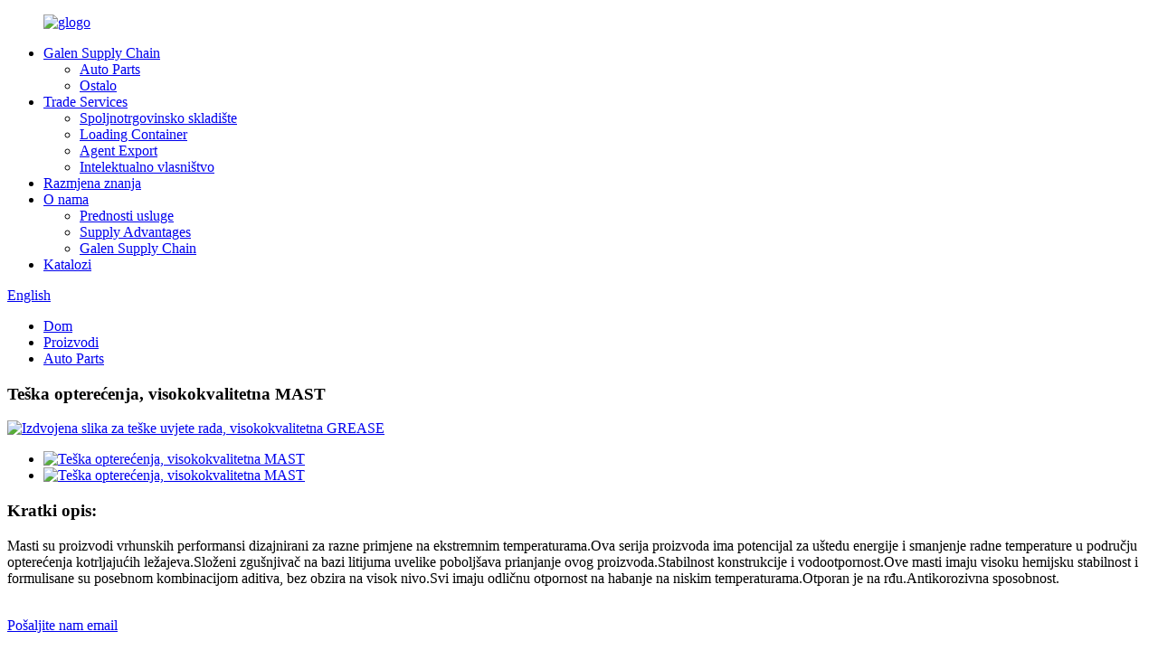

--- FILE ---
content_type: text/html
request_url: http://bs.galensupplychain.com/heavy-dutyhigh-quality-grease-product/
body_size: 11818
content:
<!DOCTYPE html> <html dir="ltr" lang="en"> <head> <meta charset="UTF-8"/> <meta http-equiv="Content-Type" content="text/html; charset=UTF-8" /> <title>Teška opterećenja, visokokvalitetna MAST</title> <meta property="fb:app_id" content="966242223397117" /> <meta name="viewport" content="width=device-width,initial-scale=1,minimum-scale=1,maximum-scale=1,user-scalable=no"> <link rel="apple-touch-icon-precomposed" href=""> <meta name="format-detection" content="telephone=no"> <meta name="apple-mobile-web-app-capable" content="yes"> <meta name="apple-mobile-web-app-status-bar-style" content="black"> <meta property="og:url" content="https://www.galensupplychain.com/heavy-dutyhigh-quality-grease-product/"/> <meta property="og:title" content="Heavy duty,High Quality GREASE"/> <meta property="og:description" content="Grease is a solid or semisolid lubricant formed as a dispersion of thickening agents in a liquid lubricant. Grease generally consists of a soap emulsified with mineral or vegetable oil. A common feature of greases is that they possess a high initial viscosity, which upon the application of shear,..."/> <meta property="og:type" content="product"/> <meta property="og:image" content="//cdn.globalso.com/galensupplychain/微信图片_20230725144653.jpg"/> <meta property="og:site_name" content="https://www.galensupplychain.com/"/> <link href="//cdn.globalso.com/galensupplychain/style/global/style.css" rel="stylesheet" onload="this.onload=null;this.rel='stylesheet'"> <link href="//cdn.globalso.com/galensupplychain/style/public/public.css" rel="stylesheet" onload="this.onload=null;this.rel='stylesheet'">  <link rel="shortcut icon" href="//cdn.globalso.com/galensupplychain/icon.png" /> <link href="//cdn.globalso.com/hide_search.css" rel="stylesheet"/><link href="//www.galensupplychain.com/style/bs.html.css" rel="stylesheet"/><link rel="alternate" hreflang="bs" href="http://bs.galensupplychain.com/" /></head> <body> <div class="container">   <header class="web_head">     <div class="layout">        <figure class="logo"><a href="/">             <img src="//cdn.globalso.com/galensupplychain/glogo.png" alt="glogo">             </a></figure>       <nav class="nav_wrap">         <ul class="head_nav">         <li><a href="/products/">Galen Supply Chain</a> <ul class="sub-menu"> 	<li class="current-post-ancestor current-menu-parent"><a href="/auto-parts/">Auto Parts</a></li> 	<li><a href="/other/">Ostalo</a></li> </ul> </li> <li><a href="/trade-services/">Trade Services</a> <ul class="sub-menu"> 	<li><a href="/foreign-trade-warehouse/">Spoljnotrgovinsko skladište</a></li> 	<li><a href="/loading-container/">Loading Container</a></li> 	<li><a href="/agent-export/">Agent Export</a></li> 	<li><a href="/intellectual-property/">Intelektualno vlasništvo</a></li> </ul> </li> <li><a href="/news/">Razmjena znanja</a></li> <li><a href="/galen-supply-chain/">O nama</a> <ul class="sub-menu"> 	<li><a href="/service-advantages/">Prednosti usluge</a></li> 	<li><a href="/supply-advantages/">Supply Advantages</a></li> 	<li><a href="/galen-supply-chain/">Galen Supply Chain</a></li> </ul> </li> <li><a href="/catalogues/">Katalozi</a></li>       </ul>       </nav>       <div class="head_right">         <div class="head-search">           <!--<span class="btn--search" id="btn-search" style="display:none;"></span>       -->         </div>         <div class="change-language ensemble">   <div class="change-language-info">     <div class="change-language-title medium-title">        <div class="language-flag language-flag-en"><a href="https://www.galensupplychain.com/"><b class="country-flag"></b><span>English</span> </a></div>        <b class="language-icon"></b>      </div> 	<div class="change-language-cont sub-content">         <div class="empty"></div>     </div>   </div> </div> <!--theme202-->      </div>     </div>   </header>   <nav class="path_bar" style="background:url(//cdn.globalso.com/galensupplychain/NYBANNER3.jpg) fixed no-repeat center center">   <ul class="path_nav">     <li>        <a itemprop="breadcrumb" href="/">Dom</a></li><li> <a itemprop="breadcrumb" href="/products/" title="Products">Proizvodi</a> </li><li> <a itemprop="breadcrumb" href="/auto-parts/" title="Auto Parts">Auto Parts</a> </li>    </li>   </ul> </nav> <section class="web_main page_main">   <div class="layout">      <!-- aside begin -->      <!--// aisde end -->      <!-- main begin -->     <section class="main" >       <h1 class="page_title">Teška opterećenja, visokokvalitetna MAST</h1>       <!-- product info -->       <section class="product-intro">         <div class="product-view" >            <!-- Piliang S-->                     <!-- Piliang E-->                     <div class="product-image"> <a class="cloud-zoom" id="zoom1" data-zoom="adjustX:0, adjustY:0" href="//cdn.globalso.com/galensupplychain/微信图片_20230725144653.jpg"> <img src="//cdn.globalso.com/galensupplychain/微信图片_20230725144653.jpg" itemprop="image" title="" alt="Izdvojena slika za teške uvjete rada, visokokvalitetna GREASE" style="width:100%" /></a> </div>                     <div  style="position:relative; width:100%;">             <div class="image-additional">               <ul class="swiper-wrapper">                                 <li class="swiper-slide image-item current"> <a class="cloud-zoom-gallery item"  href="//cdn.globalso.com/galensupplychain/微信图片_20230725144653.jpg" data-zoom="useZoom:zoom1, smallImage://cdn.globalso.com/galensupplychain/微信图片_20230725144653.jpg" title=""><img src="//cdn.globalso.com/galensupplychain/微信图片_20230725144653.jpg" alt="Teška opterećenja, visokokvalitetna MAST" /></a> </li>                                 <li class="swiper-slide image-item"> <a class="cloud-zoom-gallery item"  href="//cdn.globalso.com/galensupplychain/微信图片_20230725155214.jpg" data-zoom="useZoom:zoom1, smallImage://cdn.globalso.com/galensupplychain/微信图片_20230725155214.jpg" title=""><img src="//cdn.globalso.com/galensupplychain/微信图片_20230725155214.jpg" alt="Teška opterećenja, visokokvalitetna MAST" /></a> </li>                               </ul>               <div class="swiper-pagination swiper-pagination-white"></div>             </div>             <div class="swiper-button-next swiper-button-white"></div>             <div class="swiper-button-prev swiper-button-white"></div>           </div>         </div>         <section class="product-summary">           <div class="product-meta">             <h3>Kratki opis:</h3>             <p>Masti su proizvodi vrhunskih performansi dizajnirani za razne primjene na ekstremnim temperaturama.Ova serija proizvoda ima potencijal za uštedu energije i smanjenje radne temperature u području opterećenja kotrljajućih ležajeva.Složeni zgušnjivač na bazi litijuma uvelike poboljšava prianjanje ovog proizvoda.Stabilnost konstrukcije i vodootpornost.Ove masti imaju visoku hemijsku stabilnost i formulisane su posebnom kombinacijom aditiva, bez obzira na visok nivo.Svi imaju odličnu otpornost na habanje na niskim temperaturama.Otporan je na rđu.Antikorozivna sposobnost.</p>             <br />                                   </div>           <div class="product-btn-wrap"> <a href="javascript:" class="email">Pošaljite nam email</a></div>                    </section>       </section>       <section class="tab-content-wrap product-detail">         <div class="tab-title-bar detail-tabs">           <h2 class="tab-title title current"><span>Detalji o proizvodu</span></h2>                                          <h2 class="tab-title title"><span>Oznake proizvoda</span></h2>                   </div>         <section class="tab-panel-wrap">           <section class="tab-panel disabled entry">             <section class="tab-panel-content">                                           <div class="fl-builder-content fl-builder-content-3064 fl-builder-content-primary fl-builder-global-templates-locked" data-post-id="3064"><div class="fl-row fl-row-full-width fl-row-bg-none fl-node-646db4272194e" data-node="646db4272194e"> 	<div class="fl-row-content-wrap"> 				<div class="fl-row-content fl-row-full-width fl-node-content"> 		 <div class="fl-col-group fl-node-646db427225bb" data-node="646db427225bb"> 			<div class="fl-col fl-node-646db4272271b" data-node="646db4272271b" style="width: 100%;"> 	<div class="fl-col-content fl-node-content"> 	<div class="fl-module fl-module-icon fl-node-646db42721834" data-node="646db42721834" data-animation-delay="0.0"> 	<div class="fl-module-content fl-node-content"> 		<div class="fl-icon-wrap"> 	<span class="fl-icon"> 				<i class="fa fa-align-justify"></i>  			</span> 	 		<div class="fl-icon-text"> 				<p><span style="font-size: 0.25rem; color: #000000;">Djelovati</span></p>			</div> 	</div> 	</div> </div>	</div> </div>	</div>  <div class="fl-col-group fl-node-646db45d9b7a2" data-node="646db45d9b7a2"> 			<div class="fl-col fl-node-646db45d9b8e0" data-node="646db45d9b8e0" style="width: 100%;"> 	<div class="fl-col-content fl-node-content"> 	<div class="fl-module fl-module-separator fl-node-646db45d9b6a4" data-node="646db45d9b6a4" data-animation-delay="0.0"> 	<div class="fl-module-content fl-node-content"> 		<div class="fl-separator"></div>	</div> </div>	</div> </div>	</div>  <div class="fl-col-group fl-node-646db472e898b" data-node="646db472e898b"> 			<div class="fl-col fl-node-646db472e8afa fl-col-has-cols" data-node="646db472e8afa" style="width: 100%;"> 	<div class="fl-col-content fl-node-content"> 	<div class="fl-module fl-module-rich-text fl-node-646db472e888a" data-node="646db472e888a" data-animation-delay="0.0"> 	<div class="fl-module-content fl-node-content"> 		<div class="fl-rich-text"> 	<p><b>Mast</b>je čvrsto ili polučvrsto mazivo formirano kao disperzija sredstava za zgušnjavanje u tekućem mazivu.Mast se uglavnom sastoji od sapuna emulgiranog mineralnim ili biljnim uljem.</p> <p>Zajednička karakteristika masti je da posjeduju visok početni viskozitet, koji nakon primjene smicanja opada dajući efekat uljem podmazanog ležaja približno istog viskoziteta kao i bazno ulje korišteno u masti.Ova promjena u viskoznosti naziva se smicanjem stanjivanja.Mast se ponekad koristi za opisivanje materijala za podmazivanje koji su jednostavno meke čvrste tvari ili tečnosti visokog viskoziteta, ali ti materijali ne pokazuju svojstva razrjeđivanja smicanja karakteristična za klasičnu mast.Na primjer, vazelin kao što je vazelin općenito se ne klasifikuje kao masti.</p> <p>Mast se nanosi na mehanizme koji se mogu podmazati samo rijetko i gdje ulje za podmazivanje ne bi ostalo na mjestu.Oni također djeluju kao zaptivači kako bi spriječili ulazak vode i nestišljivih materijala.Ležajevi podmazani mašću imaju veće karakteristike trenja zbog visokog viskoziteta.</p> </div>	</div> </div> <div class="fl-col-group fl-node-65094b522e55d fl-col-group-nested" data-node="65094b522e55d"> 			<div class="fl-col fl-node-65094b522e8ad" data-node="65094b522e8ad" style="width: 100%;"> 	<div class="fl-col-content fl-node-content"> 	<div class="fl-module fl-module-video fl-node-65094b5cd8a22" data-node="65094b5cd8a22" data-animation-delay="0.0"> 	<div class="fl-module-content fl-node-content"> 		 <div class="fl-video fl-embed-video" itemscope itemtype="http://schema.org/VideoObject"> 	<iframe width="100%" height="110" src="https://www.youtube.com/embed/jWp0BYAfRoU" title="Heavy duty,High Quality GREASE" frameborder="0" allow="accelerometer; autoplay; clipboard-write; encrypted-media; gyroscope; picture-in-picture; web-share" allowfullscreen></iframe></div>	</div> </div>	</div> </div>	</div> 	</div> </div>	</div> 		</div> 	</div> </div><div class="fl-row fl-row-full-width fl-row-bg-none fl-node-646db4a3eeaef" data-node="646db4a3eeaef"> 	<div class="fl-row-content-wrap"> 				<div class="fl-row-content fl-row-full-width fl-node-content"> 		 <div class="fl-col-group fl-node-646db4a3ef203" data-node="646db4a3ef203"> 			<div class="fl-col fl-node-646db4a3ef240" data-node="646db4a3ef240" style="width: 100%;"> 	<div class="fl-col-content fl-node-content"> 	<div class="fl-module fl-module-icon fl-node-646db4a3ef27c" data-node="646db4a3ef27c" data-animation-delay="0.0"> 	<div class="fl-module-content fl-node-content"> 		<div class="fl-icon-wrap"> 	<span class="fl-icon"> 				<i class="fa fa-align-justify"></i>  			</span> 	 		<div class="fl-icon-text"> 				<p><span style="font-size: 0.25rem; color: #000000;">Karakteristike proizvoda</span></p>			</div> 	</div> 	</div> </div>	</div> </div>	</div>  <div class="fl-col-group fl-node-646db4a3ef2b9" data-node="646db4a3ef2b9"> 			<div class="fl-col fl-node-646db4a3ef2f4" data-node="646db4a3ef2f4" style="width: 100%;"> 	<div class="fl-col-content fl-node-content"> 	<div class="fl-module fl-module-separator fl-node-646db4a3ef330" data-node="646db4a3ef330" data-animation-delay="0.0"> 	<div class="fl-module-content fl-node-content"> 		<div class="fl-separator"></div>	</div> </div>	</div> </div>	</div>  <div class="fl-col-group fl-node-646db4a3ef36c" data-node="646db4a3ef36c"> 			<div class="fl-col fl-node-646db4a3ef3a8" data-node="646db4a3ef3a8" style="width: 100%;"> 	<div class="fl-col-content fl-node-content"> 	<div class="fl-module fl-module-rich-text fl-node-646db4a3ef3e5" data-node="646db4a3ef3e5" data-animation-delay="0.0"> 	<div class="fl-module-content fl-node-content"> 		<div class="fl-rich-text"> 	<p>A<i>istinito</i>mast se sastoji od ulja i/ili drugog tečnog maziva koji je pomiješan sa zgušnjivačem, obično<i>sapun</i>, da se formira čvrsta ili polučvrsta materija.<sup id="cite_ref-grease_1-0">[1]</sup>Masti su obično<i>stanjivanje smicanjem</i>ili pseudoplastične tečnosti, što znači da se viskozitet fluida smanjuje pod smicanjem.Nakon što je primijenjena dovoljna sila za smicanje maziva, viskozitet opada i približava se onom osnovnog maziva, kao što je mineralno ulje.Ovaj nagli pad sile smicanja znači da se mast smatra plastičnom tekućinom, a smanjenje sile smicanja s vremenom je čini tiksotropnom.Nekoliko masti je reotropno, što znači da postaju viskoznije kada se obrađuju.<sup id="cite_ref-Horve1996_2-0">[2]</sup>Često se nanosi pomoću pištolja za podmazivanje, koji nanosi mast na dio koji se podmazuje pod pritiskom, tjerajući čvrstu mast u prostore u dijelu.</p> </div>	</div> </div>	</div> </div>	</div>  <div class="fl-col-group fl-node-646db4cbcb2c4" data-node="646db4cbcb2c4"> 			<div class="fl-col fl-node-646db4cbcb4b8 fl-col-small" data-node="646db4cbcb4b8" style="width: 50%;"> 	<div class="fl-col-content fl-node-content"> 	<div class="fl-module fl-module-photo fl-node-646db4e1a80e1" data-node="646db4e1a80e1" data-animation-delay="0.0"> 	<div class="fl-module-content fl-node-content"> 		<div class="fl-photo fl-photo-align-center" itemscope itemtype="http://schema.org/ImageObject"> 	<div class="fl-photo-content fl-photo-img-jpg"> 				<img class="fl-photo-img wp-image-1322" src="//www.galensupplychain.com/uploads/how-to-order2.jpg" alt="kako naručiti" itemprop="image"  /> 		     			</div> 	</div>	</div> </div><div class="fl-module fl-module-rich-text fl-node-646db500229b6" data-node="646db500229b6" data-animation-delay="0.0"> 	<div class="fl-module-content fl-node-content"> 		<div class="fl-rich-text"> 	<p style="text-align: center;"><strong>Kako naručiti</strong></p> </div>	</div> </div>	</div> </div>			<div class="fl-col fl-node-646db4cbcb4fa fl-col-small" data-node="646db4cbcb4fa" style="width: 50%;"> 	<div class="fl-col-content fl-node-content"> 	<div class="fl-module fl-module-rich-text fl-node-646db4ec692a2" data-node="646db4ec692a2" data-animation-delay="0.0"> 	<div class="fl-module-content fl-node-content"> 		<div class="fl-rich-text"> 	<p style="text-align: center;"><strong><a href="https://www.galensupplychain.com/uploads/c1ef5ad3a0da137ae41d24bfd45fdb4.jpg"><img class="alignnone size-full wp-image-2638" alt="c1ef5ad3a0da137ae41d24bfd45fdb4" src="https://www.galensupplychain.com/uploads/c1ef5ad3a0da137ae41d24bfd45fdb4.jpg" /></a>OEM usluga</strong></p> </div>	</div> </div>	</div> </div>	</div> 		</div> 	</div> </div><div class="fl-row fl-row-full-width fl-row-bg-none fl-node-6475bd6804cf0" data-node="6475bd6804cf0"> 	<div class="fl-row-content-wrap"> 				<div class="fl-row-content fl-row-full-width fl-node-content"> 		 <div class="fl-col-group fl-node-6475bd68055bd" data-node="6475bd68055bd"> 			<div class="fl-col fl-node-6475bd68055fa" data-node="6475bd68055fa" style="width: 100%;"> 	<div class="fl-col-content fl-node-content"> 	<div class="fl-module fl-module-icon fl-node-6475bd6805636" data-node="6475bd6805636" data-animation-delay="0.0"> 	<div class="fl-module-content fl-node-content"> 		<div class="fl-icon-wrap"> 	<span class="fl-icon"> 				<i class="fa fa-align-justify"></i>  			</span> 	 		<div class="fl-icon-text"> 				<p><span style="font-size: 0.25rem; color: #000000;">Naručite robu</span></p>			</div> 	</div> 	</div> </div>	</div> </div>	</div>  <div class="fl-col-group fl-node-6475bd6805672" data-node="6475bd6805672"> 			<div class="fl-col fl-node-6475bd68056a9" data-node="6475bd68056a9" style="width: 100%;"> 	<div class="fl-col-content fl-node-content"> 	<div class="fl-module fl-module-separator fl-node-6475bd68056e7" data-node="6475bd68056e7" data-animation-delay="0.0"> 	<div class="fl-module-content fl-node-content"> 		<div class="fl-separator"></div>	</div> </div>	</div> </div>	</div>  <div class="fl-col-group fl-node-6475bd6805723" data-node="6475bd6805723"> 			<div class="fl-col fl-node-6475bd680575f" data-node="6475bd680575f" style="width: 100%;"> 	<div class="fl-col-content fl-node-content"> 	<div class="fl-module fl-module-rich-text fl-node-6475bd680579b" data-node="6475bd680579b" data-animation-delay="0.0"> 	<div class="fl-module-content fl-node-content"> 		<div class="fl-rich-text"> 	<p>Na kraju, bitno je kupiti vijke od renomiranog dobavljača kako biste bili sigurni da su proizvodi koje dobijate najvišeg kvaliteta.</p> <p>Zaključno, visokokvalitetni vijci za točkove kamiona su neophodni za svakoga ko koristi kamion.Ovi vijci su dizajnirani da izdrže značajan stres i pritisak, što ih čini idealnim za upotrebu na grubim terenima i teškim opterećenjima.Odabirom prave veličine, korištenjem visokokvalitetnih materijala i kupovinom od renomiranog dobavljača, možete osigurati sigurnost i dugovječnost kotača vašeg kamiona.Dakle, kada je u pitanju vaš kamion, nemojte praviti kompromise u pogledu kvaliteta, investirajte u visokokvalitetne vijke za točkove kamiona već danas.</p> </div>	</div> </div>	</div> </div>	</div> 		</div> 	</div> </div></div><!--<div id="downaspdf">                     <a title="Download this Product as PDF" href="/downloadpdf.php?id=3064" rel="external nofollow"><span>Download as PDF</span></a>                 </div>-->                            <div class="clear"></div>                                                         <hr>               <li><b>Prethodno:</b>                 <a href="/popular-high-quality-slippers-product/" rel="prev">Popularne visokokvalitetne papuče</a>              </li>               <li><b>Sljedeći:</b>                 <a href="/heavy-duty%ef%bc%8chigh-quality-g5-281x-universal-joint-spizer-product/" rel="next">Za teške uslove rada, visokokvalitetni G5-281X UNIVERZALNI ZGLOB, SPIZER</a>              </li>               <hr>                           </section>           </section>                                          <section class="tab-panel disabled entry">             <section class="tab-panel-content">                           </section>           </section>                   </section>       </section>              <div class="goods-may-like">         <h2 class="title">Kategorije proizvoda</h2>         <ul class="swiper-wrapper">                               <li class="swiper-slide product_item">             <figure> <span class="item_img"> <img src="//cdn.globalso.com/galensupplychain/M16x405-300x300.jpg" alt="Tvornica, Visoka kvaliteta, Rasprodaja, Centralni vijak, M16*405"><a href="/factoryhigh-quality-salecenter-boltm16405-product/" title="Factory,High quality, Sale,Center bolt,M16*405"></a> </span>               <figcaption>                 <h3 class="item_title"><a href="/factoryhigh-quality-salecenter-boltm16405-product/" title="Factory,High quality, Sale,Center bolt,M16*405">Tvornica, Visoka kvaliteta, Rasprodaja, Centralni vijak, M16*405</a></h3>               </figcaption>             </figure>           </li>                     <li class="swiper-slide product_item">             <figure> <span class="item_img"> <img src="//cdn.globalso.com/galensupplychain/1505759R-8L-300x300.jpg" alt="Najbolja cijena,zaliha,original,kraj angine za VOLVO 1698846 1698847"><a href="/best-pricestockoriginal-tie-rod-end-for-volvo-1698846-1698847-product/" title="Best price,Stock,Original ,Tie Rod End for VOLVO 1698846 1698847"></a> </span>               <figcaption>                 <h3 class="item_title"><a href="/best-pricestockoriginal-tie-rod-end-for-volvo-1698846-1698847-product/" title="Best price,Stock,Original ,Tie Rod End for VOLVO 1698846 1698847">Najbolja cijena, zaliha, original, kraj angine za VOLV...</a></h3>               </figcaption>             </figure>           </li>                     <li class="swiper-slide product_item">             <figure> <span class="item_img"> <img src="//cdn.globalso.com/galensupplychain/539d9391d150eb83e070ecc79183374-300x300.jpg" alt="Heavy Duty, Kamion Kamion Sistem goriva Dovodna pumpa za gorivo OEM 1307770 SCANIA"><a href="/heavy-duty-truck-truck-fuel-system-feed-fuel-pump-oem-1307770-scania-product/" title="Heavy duty, Truck Truck Fuel System Feed Fuel Pump OEM 1307770 SCANIA"></a> </span>               <figcaption>                 <h3 class="item_title"><a href="/heavy-duty-truck-truck-fuel-system-feed-fuel-pump-oem-1307770-scania-product/" title="Heavy duty, Truck Truck Fuel System Feed Fuel Pump OEM 1307770 SCANIA">Heavy Duty, Kamion Kamion Sistem goriva Dovod goriva P...</a></h3>               </figcaption>             </figure>           </li>                     <li class="swiper-slide product_item">             <figure> <span class="item_img"> <img src="//cdn.globalso.com/galensupplychain/e917c0f312f521f693c7a4ebfe0982b-300x300.jpg" alt="Najbolja cijena, zaliha, original, sušilica zraka 9325000980"><a href="/best-pricestockoriginalair-dryer-9325000980-product/" title="Best price,Stock,Original,Air Dryer 9325000980"></a> </span>               <figcaption>                 <h3 class="item_title"><a href="/best-pricestockoriginalair-dryer-9325000980-product/" title="Best price,Stock,Original,Air Dryer 9325000980">Najbolja cijena, zaliha, original, sušilica zraka 9325000980</a></h3>               </figcaption>             </figure>           </li>                     <li class="swiper-slide product_item">             <figure> <span class="item_img"> <img src="//cdn.globalso.com/galensupplychain/M12x345355-300x300.jpg" alt="Proizvođač，Heavy Duty,Velika rasprodaja，Centralni vijak,M12*345/355"><a href="/manufacturer%ef%bc%8cheavy-dutybig-sale%ef%bc%8ccenter-boltm12345355-product/" title="Manufacturer，Heavy duty,Big sale，Center bolt,M12*345/355"></a> </span>               <figcaption>                 <h3 class="item_title"><a href="/manufacturer%ef%bc%8cheavy-dutybig-sale%ef%bc%8ccenter-boltm12345355-product/" title="Manufacturer，Heavy duty,Big sale，Center bolt,M12*345/355">Proizvođač，Teška opterećenja,Velika rasprodaja，Centralni vijak,...</a></h3>               </figcaption>             </figure>           </li>                     <li class="swiper-slide product_item">             <figure> <span class="item_img"> <img src="//cdn.globalso.com/galensupplychain/f96d4997e465fbf884639cd7d51ab9d-300x300.jpg" alt="Otporan na habanje, Daihatsu V22 vijak stražnjeg točka"><a href="/wearproofdaihatsu-v22-rear-wheel-bolt-product/" title="Wearproof,Daihatsu V22 Rear wheel bolt"></a> </span>               <figcaption>                 <h3 class="item_title"><a href="/wearproofdaihatsu-v22-rear-wheel-bolt-product/" title="Wearproof,Daihatsu V22 Rear wheel bolt">Otporan na habanje, Daihatsu V22 vijak stražnjeg točka</a></h3>               </figcaption>             </figure>           </li>                             </ul>         <div class="swiper-control">             <span class="swiper-button-prev"></span>             <span class="swiper-button-next"></span>           </div>       </div>     </section>   </div> </section> <!--// main end --> <div class="clear"></div> <footer class="web_footer">     <div class="layout">       <div class="foot_items">         <div class="wow fadeInLeftA foot_item foot_item_contact" data-wow-delay=".1s">           <div class="foot_item_bd">             <figure class="foot_logo"><a href="/">             <img src="//cdn.globalso.com/galensupplychain/glogo.png" alt="glogo">             </a></figure>             <address>               <ul>                 <li>Zajednica Jinde Zhangyuan, grad Zimao, grad Jinjiang, provincija Fujian, Kina.</li>                 <li>                   <span class="contact_info"><a href="javascript:" class="add_email12"> galen@galensupplychain.com</a></span>                  <span class="contact_info"><a href="tel:+86 15060998750">+86 15060998750</a></span>                </li>               </ul>             </address>           </div>         </div>         <div class="wow fadeInLeftA foot_item foot_item_subscribe" data-wow-delay=".2s">           <h3 class="title">Upit za cjenik</h3>           <div class="foot_item_bd">             <p class="title_desc">Trudimo se da kupcima pružimo kvalitetne proizvode.Zatražite informacije, uzorak i ponudu, kontaktirajte nas!</p>             <a href="javascript:" class="sys_btn button">Pitajte odmah</a>           </div>         </div>         <div class="wow fadeInLeftA foot_item foot_item_product" data-wow-delay=".3s">           <div class="foot_item_bd">             <ul>              <li><a href="/foreign-trade-warehouse/">Spoljnotrgovinsko skladište</a></li> <li><a href="/service-advantages/">Prednosti usluge</a></li> <li><a href="/loading-container/">Loading Container</a></li> <li><a href="/supply-advantages/">Supply Advantages</a></li> <li><a href="/agent-export/">Agent Export</a></li> <li><a href="/galen-supply-chain/">Galen Supply Chain</a></li> <li><a href="/intellectual-property/">Intelektualno vlasništvo</a></li>             </ul>           </div>         </div>       </div>     </div>     <div class="foot_bar">       <div class="layout">         <div class="copyright">© Autorsko pravo - 2010-2023: Sva prava pridržana.</div>       <a href="/sitemap.xml">Sitemap</a> - <a href="/">AMP Mobile</a> <br><a href='/high-quality/' title='high quality'>visoka kvaliteta</a>,  <a href='/original/' title='Original'>Original</a>,  <a href='/manufacturer/' title='Manufacturer'>Proizvođač</a>,  <a href='/factory/' title='factory'>fabrika</a>,  <a href='/heavy-duty/' title='Heavy duty'>Težak zadatak</a>,  <a href='/truck/' title='truck'>kamion</a>,       </div>     </div>   </footer> <aside class="scrollsidebar" id="scrollsidebar">   <div class="side_content">     <div class="side_list">       <header class="hd"><img src="//cdn.globalso.com/title_pic.png" alt="Online upit"/></header>       <div class="cont">         <li><a class="email" href="javascript:">Pošaljite e-mail</a></li>                                       </div>             <div class="t-code"> <a href=""><img width="120px" src="//cdn.globalso.com/galensupplychain/asdzxczx2.jpg" alt=""></a><br/>         <center>                    </center>       </div>                   <div class="t-code"> <a href=""><img width="120px" src="//cdn.globalso.com/galensupplychain/asdzxczx1.jpg" alt=""></a><br/>         <center>                    </center>       </div>             <div class="side_title"><a  class="close_btn"><span>x</span></a></div>     </div>   </div>   <div class="show_btn"></div> </aside> <div class="inquiry-pop-bd">   <div class="inquiry-pop"> <i class="ico-close-pop" onclick="hideMsgPop();"></i>      <script type="text/javascript" src="//www.globalso.site/form.js"></script>    </div> </div> </div> <div class="web-search"> <b id="btn-search-close" class="btn--search-close"></b>   <div style=" width:100%">     <div class="head-search">       <form  action="/search.php" method="get">           <input class="search-ipt" type="text" placeholder="Start Typing..."  name="s" id="s" />           <input type="hidden" name="cat" value="490"/>           <input class="search-btn" type="submit" value="" id="searchsubmit" />         <span class="search-attr">Pritisnite enter za pretragu ili ESC da zatvorite</span>         </form>     </div>   </div> </div> <script type="text/javascript" src="//cdn.globalso.com/galensupplychain/style/global/js/jquery.min.js"></script>  <script type="text/javascript" src="//cdn.globalso.com/galensupplychain/style/global/js/common.js"></script> <script type="text/javascript" src="//cdn.globalso.com/galensupplychain/style/public/public.js"></script>  <!--[if lt IE 9]> <script src="//cdn.globalso.com/galensupplychain/style/global/js/html5.js"></script> <![endif]--> <script type="text/javascript">

if(typeof jQuery == 'undefined' || typeof jQuery.fn.on == 'undefined') {
	document.write('<script src="https://www.galensupplychain.com/wp-content/plugins/bb-plugin/js/jquery.js"><\/script>');
	document.write('<script src="https://www.galensupplychain.com/wp-content/plugins/bb-plugin/js/jquery.migrate.min.js"><\/script>');
}

</script><ul class="prisna-wp-translate-seo" id="prisna-translator-seo"><li class="language-flag language-flag-en"><a href="https://www.galensupplychain.com/heavy-dutyhigh-quality-grease-product/" title="English" target="_blank"><b class="country-flag"></b><span>English</span></a></li><li class="language-flag language-flag-fr"><a href="http://fr.galensupplychain.com/heavy-dutyhigh-quality-grease-product/" title="French" target="_blank"><b class="country-flag"></b><span>French</span></a></li><li class="language-flag language-flag-de"><a href="http://de.galensupplychain.com/heavy-dutyhigh-quality-grease-product/" title="German" target="_blank"><b class="country-flag"></b><span>German</span></a></li><li class="language-flag language-flag-pt"><a href="http://pt.galensupplychain.com/heavy-dutyhigh-quality-grease-product/" title="Portuguese" target="_blank"><b class="country-flag"></b><span>Portuguese</span></a></li><li class="language-flag language-flag-es"><a href="http://es.galensupplychain.com/heavy-dutyhigh-quality-grease-product/" title="Spanish" target="_blank"><b class="country-flag"></b><span>Spanish</span></a></li><li class="language-flag language-flag-ru"><a href="http://ru.galensupplychain.com/heavy-dutyhigh-quality-grease-product/" title="Russian" target="_blank"><b class="country-flag"></b><span>Russian</span></a></li><li class="language-flag language-flag-ja"><a href="http://ja.galensupplychain.com/heavy-dutyhigh-quality-grease-product/" title="Japanese" target="_blank"><b class="country-flag"></b><span>Japanese</span></a></li><li class="language-flag language-flag-ko"><a href="http://ko.galensupplychain.com/heavy-dutyhigh-quality-grease-product/" title="Korean" target="_blank"><b class="country-flag"></b><span>Korean</span></a></li><li class="language-flag language-flag-ar"><a href="http://ar.galensupplychain.com/heavy-dutyhigh-quality-grease-product/" title="Arabic" target="_blank"><b class="country-flag"></b><span>Arabic</span></a></li><li class="language-flag language-flag-ga"><a href="http://ga.galensupplychain.com/heavy-dutyhigh-quality-grease-product/" title="Irish" target="_blank"><b class="country-flag"></b><span>Irish</span></a></li><li class="language-flag language-flag-el"><a href="http://el.galensupplychain.com/heavy-dutyhigh-quality-grease-product/" title="Greek" target="_blank"><b class="country-flag"></b><span>Greek</span></a></li><li class="language-flag language-flag-tr"><a href="http://tr.galensupplychain.com/heavy-dutyhigh-quality-grease-product/" title="Turkish" target="_blank"><b class="country-flag"></b><span>Turkish</span></a></li><li class="language-flag language-flag-it"><a href="http://it.galensupplychain.com/heavy-dutyhigh-quality-grease-product/" title="Italian" target="_blank"><b class="country-flag"></b><span>Italian</span></a></li><li class="language-flag language-flag-da"><a href="http://da.galensupplychain.com/heavy-dutyhigh-quality-grease-product/" title="Danish" target="_blank"><b class="country-flag"></b><span>Danish</span></a></li><li class="language-flag language-flag-ro"><a href="http://ro.galensupplychain.com/heavy-dutyhigh-quality-grease-product/" title="Romanian" target="_blank"><b class="country-flag"></b><span>Romanian</span></a></li><li class="language-flag language-flag-id"><a href="http://id.galensupplychain.com/heavy-dutyhigh-quality-grease-product/" title="Indonesian" target="_blank"><b class="country-flag"></b><span>Indonesian</span></a></li><li class="language-flag language-flag-cs"><a href="http://cs.galensupplychain.com/heavy-dutyhigh-quality-grease-product/" title="Czech" target="_blank"><b class="country-flag"></b><span>Czech</span></a></li><li class="language-flag language-flag-af"><a href="http://af.galensupplychain.com/heavy-dutyhigh-quality-grease-product/" title="Afrikaans" target="_blank"><b class="country-flag"></b><span>Afrikaans</span></a></li><li class="language-flag language-flag-sv"><a href="http://sv.galensupplychain.com/heavy-dutyhigh-quality-grease-product/" title="Swedish" target="_blank"><b class="country-flag"></b><span>Swedish</span></a></li><li class="language-flag language-flag-pl"><a href="http://pl.galensupplychain.com/heavy-dutyhigh-quality-grease-product/" title="Polish" target="_blank"><b class="country-flag"></b><span>Polish</span></a></li><li class="language-flag language-flag-eu"><a href="http://eu.galensupplychain.com/heavy-dutyhigh-quality-grease-product/" title="Basque" target="_blank"><b class="country-flag"></b><span>Basque</span></a></li><li class="language-flag language-flag-ca"><a href="http://ca.galensupplychain.com/heavy-dutyhigh-quality-grease-product/" title="Catalan" target="_blank"><b class="country-flag"></b><span>Catalan</span></a></li><li class="language-flag language-flag-eo"><a href="http://eo.galensupplychain.com/heavy-dutyhigh-quality-grease-product/" title="Esperanto" target="_blank"><b class="country-flag"></b><span>Esperanto</span></a></li><li class="language-flag language-flag-hi"><a href="http://hi.galensupplychain.com/heavy-dutyhigh-quality-grease-product/" title="Hindi" target="_blank"><b class="country-flag"></b><span>Hindi</span></a></li><li class="language-flag language-flag-lo"><a href="http://lo.galensupplychain.com/heavy-dutyhigh-quality-grease-product/" title="Lao" target="_blank"><b class="country-flag"></b><span>Lao</span></a></li><li class="language-flag language-flag-sq"><a href="http://sq.galensupplychain.com/heavy-dutyhigh-quality-grease-product/" title="Albanian" target="_blank"><b class="country-flag"></b><span>Albanian</span></a></li><li class="language-flag language-flag-am"><a href="http://am.galensupplychain.com/heavy-dutyhigh-quality-grease-product/" title="Amharic" target="_blank"><b class="country-flag"></b><span>Amharic</span></a></li><li class="language-flag language-flag-hy"><a href="http://hy.galensupplychain.com/heavy-dutyhigh-quality-grease-product/" title="Armenian" target="_blank"><b class="country-flag"></b><span>Armenian</span></a></li><li class="language-flag language-flag-az"><a href="http://az.galensupplychain.com/heavy-dutyhigh-quality-grease-product/" title="Azerbaijani" target="_blank"><b class="country-flag"></b><span>Azerbaijani</span></a></li><li class="language-flag language-flag-be"><a href="http://be.galensupplychain.com/heavy-dutyhigh-quality-grease-product/" title="Belarusian" target="_blank"><b class="country-flag"></b><span>Belarusian</span></a></li><li class="language-flag language-flag-bn"><a href="http://bn.galensupplychain.com/heavy-dutyhigh-quality-grease-product/" title="Bengali" target="_blank"><b class="country-flag"></b><span>Bengali</span></a></li><li class="language-flag language-flag-bs"><a href="http://bs.galensupplychain.com/heavy-dutyhigh-quality-grease-product/" title="Bosnian" target="_blank"><b class="country-flag"></b><span>Bosnian</span></a></li><li class="language-flag language-flag-bg"><a href="http://bg.galensupplychain.com/heavy-dutyhigh-quality-grease-product/" title="Bulgarian" target="_blank"><b class="country-flag"></b><span>Bulgarian</span></a></li><li class="language-flag language-flag-ceb"><a href="http://ceb.galensupplychain.com/heavy-dutyhigh-quality-grease-product/" title="Cebuano" target="_blank"><b class="country-flag"></b><span>Cebuano</span></a></li><li class="language-flag language-flag-ny"><a href="http://ny.galensupplychain.com/heavy-dutyhigh-quality-grease-product/" title="Chichewa" target="_blank"><b class="country-flag"></b><span>Chichewa</span></a></li><li class="language-flag language-flag-co"><a href="http://co.galensupplychain.com/heavy-dutyhigh-quality-grease-product/" title="Corsican" target="_blank"><b class="country-flag"></b><span>Corsican</span></a></li><li class="language-flag language-flag-hr"><a href="http://hr.galensupplychain.com/heavy-dutyhigh-quality-grease-product/" title="Croatian" target="_blank"><b class="country-flag"></b><span>Croatian</span></a></li><li class="language-flag language-flag-nl"><a href="http://nl.galensupplychain.com/heavy-dutyhigh-quality-grease-product/" title="Dutch" target="_blank"><b class="country-flag"></b><span>Dutch</span></a></li><li class="language-flag language-flag-et"><a href="http://et.galensupplychain.com/heavy-dutyhigh-quality-grease-product/" title="Estonian" target="_blank"><b class="country-flag"></b><span>Estonian</span></a></li><li class="language-flag language-flag-tl"><a href="http://tl.galensupplychain.com/heavy-dutyhigh-quality-grease-product/" title="Filipino" target="_blank"><b class="country-flag"></b><span>Filipino</span></a></li><li class="language-flag language-flag-fi"><a href="http://fi.galensupplychain.com/heavy-dutyhigh-quality-grease-product/" title="Finnish" target="_blank"><b class="country-flag"></b><span>Finnish</span></a></li><li class="language-flag language-flag-fy"><a href="http://fy.galensupplychain.com/heavy-dutyhigh-quality-grease-product/" title="Frisian" target="_blank"><b class="country-flag"></b><span>Frisian</span></a></li><li class="language-flag language-flag-gl"><a href="http://gl.galensupplychain.com/heavy-dutyhigh-quality-grease-product/" title="Galician" target="_blank"><b class="country-flag"></b><span>Galician</span></a></li><li class="language-flag language-flag-ka"><a href="http://ka.galensupplychain.com/heavy-dutyhigh-quality-grease-product/" title="Georgian" target="_blank"><b class="country-flag"></b><span>Georgian</span></a></li><li class="language-flag language-flag-gu"><a href="http://gu.galensupplychain.com/heavy-dutyhigh-quality-grease-product/" title="Gujarati" target="_blank"><b class="country-flag"></b><span>Gujarati</span></a></li><li class="language-flag language-flag-ht"><a href="http://ht.galensupplychain.com/heavy-dutyhigh-quality-grease-product/" title="Haitian" target="_blank"><b class="country-flag"></b><span>Haitian</span></a></li><li class="language-flag language-flag-ha"><a href="http://ha.galensupplychain.com/heavy-dutyhigh-quality-grease-product/" title="Hausa" target="_blank"><b class="country-flag"></b><span>Hausa</span></a></li><li class="language-flag language-flag-haw"><a href="http://haw.galensupplychain.com/heavy-dutyhigh-quality-grease-product/" title="Hawaiian" target="_blank"><b class="country-flag"></b><span>Hawaiian</span></a></li><li class="language-flag language-flag-iw"><a href="http://iw.galensupplychain.com/heavy-dutyhigh-quality-grease-product/" title="Hebrew" target="_blank"><b class="country-flag"></b><span>Hebrew</span></a></li><li class="language-flag language-flag-hmn"><a href="http://hmn.galensupplychain.com/heavy-dutyhigh-quality-grease-product/" title="Hmong" target="_blank"><b class="country-flag"></b><span>Hmong</span></a></li><li class="language-flag language-flag-hu"><a href="http://hu.galensupplychain.com/heavy-dutyhigh-quality-grease-product/" title="Hungarian" target="_blank"><b class="country-flag"></b><span>Hungarian</span></a></li><li class="language-flag language-flag-is"><a href="http://is.galensupplychain.com/heavy-dutyhigh-quality-grease-product/" title="Icelandic" target="_blank"><b class="country-flag"></b><span>Icelandic</span></a></li><li class="language-flag language-flag-ig"><a href="http://ig.galensupplychain.com/heavy-dutyhigh-quality-grease-product/" title="Igbo" target="_blank"><b class="country-flag"></b><span>Igbo</span></a></li><li class="language-flag language-flag-jw"><a href="http://jw.galensupplychain.com/heavy-dutyhigh-quality-grease-product/" title="Javanese" target="_blank"><b class="country-flag"></b><span>Javanese</span></a></li><li class="language-flag language-flag-kn"><a href="http://kn.galensupplychain.com/heavy-dutyhigh-quality-grease-product/" title="Kannada" target="_blank"><b class="country-flag"></b><span>Kannada</span></a></li><li class="language-flag language-flag-kk"><a href="http://kk.galensupplychain.com/heavy-dutyhigh-quality-grease-product/" title="Kazakh" target="_blank"><b class="country-flag"></b><span>Kazakh</span></a></li><li class="language-flag language-flag-km"><a href="http://km.galensupplychain.com/heavy-dutyhigh-quality-grease-product/" title="Khmer" target="_blank"><b class="country-flag"></b><span>Khmer</span></a></li><li class="language-flag language-flag-ku"><a href="http://ku.galensupplychain.com/heavy-dutyhigh-quality-grease-product/" title="Kurdish" target="_blank"><b class="country-flag"></b><span>Kurdish</span></a></li><li class="language-flag language-flag-ky"><a href="http://ky.galensupplychain.com/heavy-dutyhigh-quality-grease-product/" title="Kyrgyz" target="_blank"><b class="country-flag"></b><span>Kyrgyz</span></a></li><li class="language-flag language-flag-la"><a href="http://la.galensupplychain.com/heavy-dutyhigh-quality-grease-product/" title="Latin" target="_blank"><b class="country-flag"></b><span>Latin</span></a></li><li class="language-flag language-flag-lv"><a href="http://lv.galensupplychain.com/heavy-dutyhigh-quality-grease-product/" title="Latvian" target="_blank"><b class="country-flag"></b><span>Latvian</span></a></li><li class="language-flag language-flag-lt"><a href="http://lt.galensupplychain.com/heavy-dutyhigh-quality-grease-product/" title="Lithuanian" target="_blank"><b class="country-flag"></b><span>Lithuanian</span></a></li><li class="language-flag language-flag-lb"><a href="http://lb.galensupplychain.com/heavy-dutyhigh-quality-grease-product/" title="Luxembou.." target="_blank"><b class="country-flag"></b><span>Luxembou..</span></a></li><li class="language-flag language-flag-mk"><a href="http://mk.galensupplychain.com/heavy-dutyhigh-quality-grease-product/" title="Macedonian" target="_blank"><b class="country-flag"></b><span>Macedonian</span></a></li><li class="language-flag language-flag-mg"><a href="http://mg.galensupplychain.com/heavy-dutyhigh-quality-grease-product/" title="Malagasy" target="_blank"><b class="country-flag"></b><span>Malagasy</span></a></li><li class="language-flag language-flag-ms"><a href="http://ms.galensupplychain.com/heavy-dutyhigh-quality-grease-product/" title="Malay" target="_blank"><b class="country-flag"></b><span>Malay</span></a></li><li class="language-flag language-flag-ml"><a href="http://ml.galensupplychain.com/heavy-dutyhigh-quality-grease-product/" title="Malayalam" target="_blank"><b class="country-flag"></b><span>Malayalam</span></a></li><li class="language-flag language-flag-mt"><a href="http://mt.galensupplychain.com/heavy-dutyhigh-quality-grease-product/" title="Maltese" target="_blank"><b class="country-flag"></b><span>Maltese</span></a></li><li class="language-flag language-flag-mi"><a href="http://mi.galensupplychain.com/heavy-dutyhigh-quality-grease-product/" title="Maori" target="_blank"><b class="country-flag"></b><span>Maori</span></a></li><li class="language-flag language-flag-mr"><a href="http://mr.galensupplychain.com/heavy-dutyhigh-quality-grease-product/" title="Marathi" target="_blank"><b class="country-flag"></b><span>Marathi</span></a></li><li class="language-flag language-flag-mn"><a href="http://mn.galensupplychain.com/heavy-dutyhigh-quality-grease-product/" title="Mongolian" target="_blank"><b class="country-flag"></b><span>Mongolian</span></a></li><li class="language-flag language-flag-my"><a href="http://my.galensupplychain.com/heavy-dutyhigh-quality-grease-product/" title="Burmese" target="_blank"><b class="country-flag"></b><span>Burmese</span></a></li><li class="language-flag language-flag-ne"><a href="http://ne.galensupplychain.com/heavy-dutyhigh-quality-grease-product/" title="Nepali" target="_blank"><b class="country-flag"></b><span>Nepali</span></a></li><li class="language-flag language-flag-no"><a href="http://no.galensupplychain.com/heavy-dutyhigh-quality-grease-product/" title="Norwegian" target="_blank"><b class="country-flag"></b><span>Norwegian</span></a></li><li class="language-flag language-flag-ps"><a href="http://ps.galensupplychain.com/heavy-dutyhigh-quality-grease-product/" title="Pashto" target="_blank"><b class="country-flag"></b><span>Pashto</span></a></li><li class="language-flag language-flag-fa"><a href="http://fa.galensupplychain.com/heavy-dutyhigh-quality-grease-product/" title="Persian" target="_blank"><b class="country-flag"></b><span>Persian</span></a></li><li class="language-flag language-flag-pa"><a href="http://pa.galensupplychain.com/heavy-dutyhigh-quality-grease-product/" title="Punjabi" target="_blank"><b class="country-flag"></b><span>Punjabi</span></a></li><li class="language-flag language-flag-sr"><a href="http://sr.galensupplychain.com/heavy-dutyhigh-quality-grease-product/" title="Serbian" target="_blank"><b class="country-flag"></b><span>Serbian</span></a></li><li class="language-flag language-flag-st"><a href="http://st.galensupplychain.com/heavy-dutyhigh-quality-grease-product/" title="Sesotho" target="_blank"><b class="country-flag"></b><span>Sesotho</span></a></li><li class="language-flag language-flag-si"><a href="http://si.galensupplychain.com/heavy-dutyhigh-quality-grease-product/" title="Sinhala" target="_blank"><b class="country-flag"></b><span>Sinhala</span></a></li><li class="language-flag language-flag-sk"><a href="http://sk.galensupplychain.com/heavy-dutyhigh-quality-grease-product/" title="Slovak" target="_blank"><b class="country-flag"></b><span>Slovak</span></a></li><li class="language-flag language-flag-sl"><a href="http://sl.galensupplychain.com/heavy-dutyhigh-quality-grease-product/" title="Slovenian" target="_blank"><b class="country-flag"></b><span>Slovenian</span></a></li><li class="language-flag language-flag-so"><a href="http://so.galensupplychain.com/heavy-dutyhigh-quality-grease-product/" title="Somali" target="_blank"><b class="country-flag"></b><span>Somali</span></a></li><li class="language-flag language-flag-sm"><a href="http://sm.galensupplychain.com/heavy-dutyhigh-quality-grease-product/" title="Samoan" target="_blank"><b class="country-flag"></b><span>Samoan</span></a></li><li class="language-flag language-flag-gd"><a href="http://gd.galensupplychain.com/heavy-dutyhigh-quality-grease-product/" title="Scots Gaelic" target="_blank"><b class="country-flag"></b><span>Scots Gaelic</span></a></li><li class="language-flag language-flag-sn"><a href="http://sn.galensupplychain.com/heavy-dutyhigh-quality-grease-product/" title="Shona" target="_blank"><b class="country-flag"></b><span>Shona</span></a></li><li class="language-flag language-flag-sd"><a href="http://sd.galensupplychain.com/heavy-dutyhigh-quality-grease-product/" title="Sindhi" target="_blank"><b class="country-flag"></b><span>Sindhi</span></a></li><li class="language-flag language-flag-su"><a href="http://su.galensupplychain.com/heavy-dutyhigh-quality-grease-product/" title="Sundanese" target="_blank"><b class="country-flag"></b><span>Sundanese</span></a></li><li class="language-flag language-flag-sw"><a href="http://sw.galensupplychain.com/heavy-dutyhigh-quality-grease-product/" title="Swahili" target="_blank"><b class="country-flag"></b><span>Swahili</span></a></li><li class="language-flag language-flag-tg"><a href="http://tg.galensupplychain.com/heavy-dutyhigh-quality-grease-product/" title="Tajik" target="_blank"><b class="country-flag"></b><span>Tajik</span></a></li><li class="language-flag language-flag-ta"><a href="http://ta.galensupplychain.com/heavy-dutyhigh-quality-grease-product/" title="Tamil" target="_blank"><b class="country-flag"></b><span>Tamil</span></a></li><li class="language-flag language-flag-te"><a href="http://te.galensupplychain.com/heavy-dutyhigh-quality-grease-product/" title="Telugu" target="_blank"><b class="country-flag"></b><span>Telugu</span></a></li><li class="language-flag language-flag-th"><a href="http://th.galensupplychain.com/heavy-dutyhigh-quality-grease-product/" title="Thai" target="_blank"><b class="country-flag"></b><span>Thai</span></a></li><li class="language-flag language-flag-uk"><a href="http://uk.galensupplychain.com/heavy-dutyhigh-quality-grease-product/" title="Ukrainian" target="_blank"><b class="country-flag"></b><span>Ukrainian</span></a></li><li class="language-flag language-flag-ur"><a href="http://ur.galensupplychain.com/heavy-dutyhigh-quality-grease-product/" title="Urdu" target="_blank"><b class="country-flag"></b><span>Urdu</span></a></li><li class="language-flag language-flag-uz"><a href="http://uz.galensupplychain.com/heavy-dutyhigh-quality-grease-product/" title="Uzbek" target="_blank"><b class="country-flag"></b><span>Uzbek</span></a></li><li class="language-flag language-flag-vi"><a href="http://vi.galensupplychain.com/heavy-dutyhigh-quality-grease-product/" title="Vietnamese" target="_blank"><b class="country-flag"></b><span>Vietnamese</span></a></li><li class="language-flag language-flag-cy"><a href="http://cy.galensupplychain.com/heavy-dutyhigh-quality-grease-product/" title="Welsh" target="_blank"><b class="country-flag"></b><span>Welsh</span></a></li><li class="language-flag language-flag-xh"><a href="http://xh.galensupplychain.com/heavy-dutyhigh-quality-grease-product/" title="Xhosa" target="_blank"><b class="country-flag"></b><span>Xhosa</span></a></li><li class="language-flag language-flag-yi"><a href="http://yi.galensupplychain.com/heavy-dutyhigh-quality-grease-product/" title="Yiddish" target="_blank"><b class="country-flag"></b><span>Yiddish</span></a></li><li class="language-flag language-flag-yo"><a href="http://yo.galensupplychain.com/heavy-dutyhigh-quality-grease-product/" title="Yoruba" target="_blank"><b class="country-flag"></b><span>Yoruba</span></a></li><li class="language-flag language-flag-zu"><a href="http://zu.galensupplychain.com/heavy-dutyhigh-quality-grease-product/" title="Zulu" target="_blank"><b class="country-flag"></b><span>Zulu</span></a></li><li class="language-flag language-flag-rw"><a href="http://rw.galensupplychain.com/heavy-dutyhigh-quality-grease-product/" title="Kinyarwanda" target="_blank"><b class="country-flag"></b><span>Kinyarwanda</span></a></li><li class="language-flag language-flag-tt"><a href="http://tt.galensupplychain.com/heavy-dutyhigh-quality-grease-product/" title="Tatar" target="_blank"><b class="country-flag"></b><span>Tatar</span></a></li><li class="language-flag language-flag-or"><a href="http://or.galensupplychain.com/heavy-dutyhigh-quality-grease-product/" title="Oriya" target="_blank"><b class="country-flag"></b><span>Oriya</span></a></li><li class="language-flag language-flag-tk"><a href="http://tk.galensupplychain.com/heavy-dutyhigh-quality-grease-product/" title="Turkmen" target="_blank"><b class="country-flag"></b><span>Turkmen</span></a></li><li class="language-flag language-flag-ug"><a href="http://ug.galensupplychain.com/heavy-dutyhigh-quality-grease-product/" title="Uyghur" target="_blank"><b class="country-flag"></b><span>Uyghur</span></a></li></ul><link rel='stylesheet' id='font-awesome-css'  href='https://cdn.globalso.com/font-awesome/font-awesome.min.css?ver=1.9.1' type='text/css' media='all' /> <link rel='stylesheet' id='fl-builder-layout-3064-css'  href='https://www.galensupplychain.com/uploads/bb-plugin/cache/3064-layout.css?ver=509961d8f77a3cb17b3d98c0e6ae9d64' type='text/css' media='all' />   <script type='text/javascript' src='https://www.galensupplychain.com/wp-content/plugins/bb-plugin/js/jquery.fitvids.js?ver=1.9.1'></script> <script type='text/javascript' src='https://www.galensupplychain.com/uploads/bb-plugin/cache/3064-layout.js?ver=509961d8f77a3cb17b3d98c0e6ae9d64'></script> <script>
function getCookie(name) {
    var arg = name + "=";
    var alen = arg.length;
    var clen = document.cookie.length;
    var i = 0;
    while (i < clen) {
        var j = i + alen;
        if (document.cookie.substring(i, j) == arg) return getCookieVal(j);
        i = document.cookie.indexOf(" ", i) + 1;
        if (i == 0) break;
    }
    return null;
}
function setCookie(name, value) {
    var expDate = new Date();
    var argv = setCookie.arguments;
    var argc = setCookie.arguments.length;
    var expires = (argc > 2) ? argv[2] : null;
    var path = (argc > 3) ? argv[3] : null;
    var domain = (argc > 4) ? argv[4] : null;
    var secure = (argc > 5) ? argv[5] : false;
    if (expires != null) {
        expDate.setTime(expDate.getTime() + expires);
    }
    document.cookie = name + "=" + escape(value) + ((expires == null) ? "": ("; expires=" + expDate.toUTCString())) + ((path == null) ? "": ("; path=" + path)) + ((domain == null) ? "": ("; domain=" + domain)) + ((secure == true) ? "; secure": "");
}
function getCookieVal(offset) {
    var endstr = document.cookie.indexOf(";", offset);
    if (endstr == -1) endstr = document.cookie.length;
    return unescape(document.cookie.substring(offset, endstr));
}

var firstshow = 0;
var cfstatshowcookie = getCookie('easyiit_stats');
if (cfstatshowcookie != 1) {
    a = new Date();
    h = a.getHours();
    m = a.getMinutes();
    s = a.getSeconds();
    sparetime = 1000 * 60 * 60 * 24 * 1 - (h * 3600 + m * 60 + s) * 1000 - 1;
    setCookie('easyiit_stats', 1, sparetime, '/');
    firstshow = 1;
}
if (!navigator.cookieEnabled) {
    firstshow = 0;
}
var referrer = escape(document.referrer);
var currweb = escape(location.href);
var screenwidth = screen.width;
var screenheight = screen.height;
var screencolordepth = screen.colorDepth;
$(function($){
   $.get("https://www.galensupplychain.com/statistic.php", { action:'stats_init', assort:0, referrer:referrer, currweb:currweb , firstshow:firstshow ,screenwidth:screenwidth, screenheight: screenheight, screencolordepth: screencolordepth, ranstr: Math.random()},function(data){}, "json");
			
});
</script>     <script src="//cdnus.globalso.com/common_front.js"></script><script src="//www.galensupplychain.com/style/bs.html.js"></script></body> </html><!-- Globalso Cache file was created in 0.51263403892517 seconds, on 07-02-24 15:42:34 -->